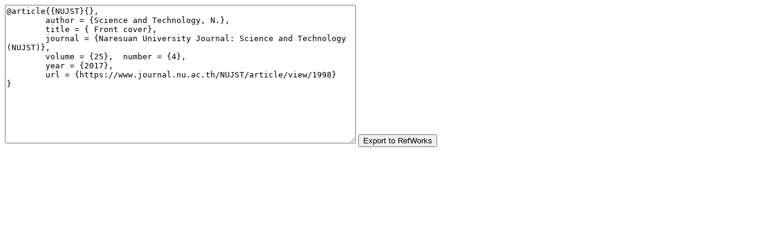

--- FILE ---
content_type: text/html; charset=UTF-8
request_url: https://www.journal.nu.ac.th/NUJST/article/cite/1998/RefWorksCitationPlugin
body_size: 312
content:
	
<form class="refworks_citation_form" action="http://www.refworks.com/express/expressimport.asp?vendor=Public%20Knowledge%20Project&filter=BibTeX&encoding=65001" method="post" target="RefWorksMain">
	<textarea name="ImportData" rows=15 cols=70>@article{{NUJST}{},
	author = {Science and Technology, N.},
	title = { Front cover},
	journal = {Naresuan University Journal: Science and Technology (NUJST)},
	volume = {25},	number = {4},
	year = {2017},
	url = {https://www.journal.nu.ac.th/NUJST/article/view/1998}
}</textarea>
	<input type="submit" class="button defaultButton" name="Submit" value="Export to RefWorks" />
</form>